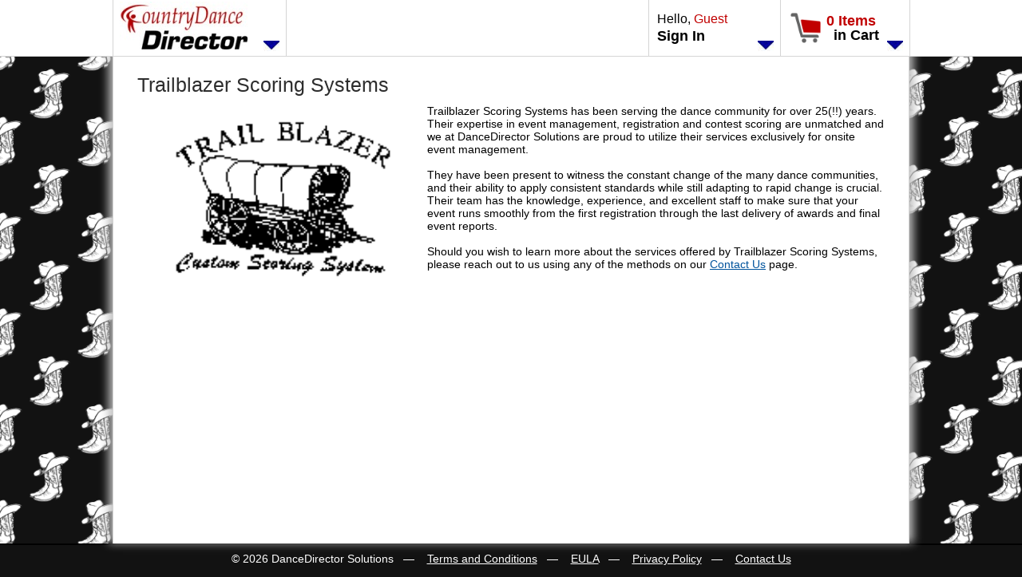

--- FILE ---
content_type: text/html; charset=utf-8
request_url: https://www.countrydancedirector.com/Trailblazer.aspx
body_size: 5527
content:


<!DOCTYPE html>
<html>
<head id="ctl00_Head1">
    <link href="/Assets/site.css?sv=1012" rel="stylesheet" type="text/css" />
    
    <script type="text/javascript" src="/Assets/Scripts/jquery-2.2.4.min.js?sv=1012"></script>
    <script type="text/javascript" src="/Assets/Scripts/common.js?sv=1012"></script>
    
    <link href="/node_modules/lightbox2/dist/css/lightbox.css?sv=1012" rel="stylesheet" type="text/css" />
    <script type="text/javascript" src="/node_modules/lightbox2/dist/js/lightbox.js?sv=1012"></script>
    <link rel="shortcut icon" href="/favicon.ico" type="image/x-icon" /><link rel="icon" href="/favicon.ico" type="image/x-icon" />
  <link href="/Assets/fixedwidth.css?sv=1012" rel="stylesheet" type="text/css" />
<title>
	CountryDanceDirector - Trailblazer Scoring Systems
</title></head>
<body>
    <form method="post" action="./Trailblazer.aspx" id="aspnetForm" autocomplete="off">
<div class="aspNetHidden">
<input type="hidden" name="__EVENTTARGET" id="__EVENTTARGET" value="" />
<input type="hidden" name="__EVENTARGUMENT" id="__EVENTARGUMENT" value="" />
<input type="hidden" name="__VIEWSTATE" id="__VIEWSTATE" value="LoHPso3g90a6DJKzllNFPZXNVCueNmT76SlFB71cvhS7nOkw90uDxBikfnC9dDT98uBmX4JMQeP0ymgywNoba5NCx5rjNOFb1EOF3plCMaBQ3LWwEoxW9qWmSVOiZXDePGaH4Q8PZDnOkxj6WJa7oDTM0yUZLpl8ab/1Hg6nq36bu2VyomEqEffmj7IonN/bENev0RPyw5MJrkQN2GSRlDzFRhwEr/Hvd7giLfULwbSXfHO5dUpTLPhKZgh0/YuQQlqer9aZ+zz8L4+CKyc5FmLznFhJoYrjT+Uj5Mi2feHTvyvyBxYM0qdPnwJvyIqqHPs/5NYaYXod6c12dWUOJfPXPqhq0Vulr34MfvMm+ubO9qOfe5m0JVDWni34jkH0JFh8KnGnugH+GYvEAFrcI21OFdvhpL6hCltpUGmZdzBJN5Zdspkq55VeUKO8hjTJ3RL4f307vnjBpPUvk4hWm7zIQGgrbukvELICSzieAgHsn2aZSMlHLVAhYf30BPf/05c7v8O1XTx3x8D0EqtLlrfZo1z04iTHbx84yNYYek82U9AoyrlIaq7xSLoY07juGecXO+PfwVrHuGQsBLE2in72M8gaoHx7awu+C9HA1rRTUoPbvXHWNjlXh9hQ+VzCylgwoJzPSDyybRU9Wuv0hEqqUJEx5G8GtKpHz734qTKo5myXES0tWwKkkppIKzf/zqg6jjbshewTHagT0zYOVjUSrWD9ISMjZoKUvCQnXDsikF3VgJaE9FpNv04HVfhgOXVzjvMV7VU5fB050XRnLZK5VrrK4IWkAvH7GXhGXHsRtCm2D2jooxYT0Z68IQzRBciWGKvjJAuRPfo0LMcx/XiMCa6kd4bImethZ0hUTZSncLih+wjVSESucW+6G4IrjCaonsaMNoJOO7gyiYJ5YLsaGelX2otsYtjfaoKe2H4fOYI0moDj1dpVSrcmPa3UozNyNXHNUQfAcbO+S29DU6Q/xeeq9NH7qWQJzvpB3wyRNbcvMkq2vrvJ/SphLN69AssKt6aFyoiiylfejpwrYg==" />
</div>

<script type="text/javascript">
//<![CDATA[
var theForm = document.forms['aspnetForm'];
if (!theForm) {
    theForm = document.aspnetForm;
}
function __doPostBack(eventTarget, eventArgument) {
    if (!theForm.onsubmit || (theForm.onsubmit() != false)) {
        theForm.__EVENTTARGET.value = eventTarget;
        theForm.__EVENTARGUMENT.value = eventArgument;
        theForm.submit();
    }
}
//]]>
</script>


<script src="/WebResource.axd?d=pynGkmcFUV13He1Qd6_TZC1yK1DxbYNgFo76NCqah0d5RyLeju8dMmhAe23tAKs3REO26CqosVwmlX6FNM4tYw2&amp;t=638285827360000000" type="text/javascript"></script>


<script src="/ScriptResource.axd?d=NJmAwtEo3Ipnlaxl6CMhvuDvTKbOKpa2BKuRwgwl729m2SCkwaRoGX7MRi6ing-MJDy2ScjgVrZ4RVi7p0_57z-KYV3i-zUch4RczJWZPS0sb7yyD8VWSQsdigTdXzVoQ5aopGfHjmLO09eqlfC3MaU7OYJaeQN32E8boE0YWvg1&amp;t=13798092" type="text/javascript"></script>
<script src="/ScriptResource.axd?d=dwY9oWetJoJoVpgL6Zq8OKKYWajLp0VgaUDAipZXmXPVtxG9wl54MNA5iLVJXDenH3Jnd4MO3QVaffX-3burxyNLqCv6SkxdlF1IYyvbh23Sz9a1NVEnkP7Bc8TGFIoIAQWljvZWww05LGwPvADXszCGUSv7APGac7th3PnNThk1&amp;t=13798092" type="text/javascript"></script>
<script src="Assets/Scripts/safariajaxpatch.js" type="text/javascript"></script>
<div class="aspNetHidden">

	<input type="hidden" name="__VIEWSTATEGENERATOR" id="__VIEWSTATEGENERATOR" value="5A9F72DE" />
	<input type="hidden" name="__SCROLLPOSITIONX" id="__SCROLLPOSITIONX" value="0" />
	<input type="hidden" name="__SCROLLPOSITIONY" id="__SCROLLPOSITIONY" value="0" />
	<input type="hidden" name="__EVENTVALIDATION" id="__EVENTVALIDATION" value="V8CCcpKLZRlAKImplMt4BPecVvyyDNY//bIyREPxz8DVe0ts5L8KGi1ZMzLxyqigs5Jhdh/tN02pqPb2274LbM44jsRJc9bscA2BsItANcoVnE6/du9qWJdf2F4wMXod" />
</div>
        <script type="text/javascript">
//<![CDATA[
Sys.WebForms.PageRequestManager._initialize('ctl00$ScriptManager1', 'aspnetForm', ['tctl00$UpdatePanel1',''], [], [], 90, 'ctl00');
//]]>
</script>

        <div id="ctl00_UpdatePanel1">
	
                <div id="topBar">
                    <div id="buttonBar">
                        <div id="mnuBtnMain" class="mnuBtn">
                            <div id="ctl00_pnlLogo" class="topLogoCDD">

	</div>
                            <img src='/Assets/Images/downblue.jpg' class="mnuIcon" />
                            
  <div id="ctl00_HomeSubmenuContent_ucHomeTopSubmenu_pnlHomeSubmenus" class="submnuMain submnuShadow">
		
    <div class="submnuLeft">
        <div class="submnuSpacer">About CountryDanceDirector</div>
        <div class="submnuItem"><a href="/Default.aspx">HOME</a></div>
        <div class="submnuItem"><a href="/AboutUs.aspx">ABOUT US</a></div>
        <div class="submnuItem"><a href="/Features.aspx">FEATURES YOU'LL LOVE</a></div>
        <div class="submnuItem" style="display: none;"><a href="/ComingSoon.aspx">FAQs &amp; HOW-TOs</a></div>
        <div class="submnuItem" style="display: none;"><a href="/Support.aspx">HELP &amp; SUPPORT</a></div>
        <div class="submnuItem"><a href="/ContactUs.aspx">CONTACT US</a></div>
        <div class="submnuSpacer">Our Partners</a></div>
        <div class="submnuItem"><a href="/Trailblazer.aspx">Trailblazer Scoring Systems</a></div>
        <div class="submnuItem"><a href="http://www.swingdirector.com">SwingDirector.com</a></div>
        
    </div>
    <div class="submnuRight">
        <div class="submnuHeader">Dance Events</div>
        <div class="submnuItem">
            <a id="ctl00_HomeSubmenuContent_ucHomeTopSubmenu_lnkUpcomingEvents" href="javascript:__doPostBack(&#39;ctl00$HomeSubmenuContent$ucHomeTopSubmenu$lnkUpcomingEvents&#39;,&#39;&#39;)">UPCOMING EVENTS</a></div>
        <div class="submnuItem" style="display: none;"><a href="/ComingSoon.aspx">EVENT CALENDAR</a></div>
    </div>

	</div>



                        </div>
                        <div id="mnuBtnAccount" class="mnuBtn">
                            
<div id="hello">
    Hello, <span id="helloName">
        Guest
</div>
<div id="yourAccount">
    Sign In
</div>
<img src='/Assets/Images/downblue.jpg' class="mnuIcon" alt="" />

<div id="ctl00_ucAccountTopMenu_pnlSignedOut" class="submnuAccount submnuShadow">
		
    <a href="SignIn.aspx" class="actionBtn green signInBtn block">Sign In or Register</a>

	</div>

                        </div>
                        <div id="mnuBtnCart" class="mnuBtn">
                            
  
<img src='/Assets/Images/cart.png' class="cartIcon" />
<div id="cartCount">0 Items</div>
<div id="inCart">in Cart</div>
<img src='/Assets/Images/downblue.jpg' class="mnuIcon" />
<div class="submnuCart submnuShadow">
  <div class="emptyCart">Your cart is currently empty.&nbsp;&nbsp;So what are you waiting for?&nbsp;&nbsp;<a href="OpenEvents.aspx">Click here</a> to view all upcoming events.</div>
</div>


                        </div>
                    </div>
                </div>
            
</div>
        <div id="contentContainer">
            
            <div id="content">
                
	<h3><span>Trailblazer Scoring Systems</span></h3>
  <img src="Assets/Images/Logos/trailblazerlogo.png" title="Trailblazer Scoring Systems" style="padding:24px;float:left;width:315px;" />
  <p>Trailblazer Scoring Systems has been serving the dance community for over 25(!!) years.  Their expertise in event management, registration and contest scoring are unmatched and we at DanceDirector Solutions are proud to utilize their services exclusively for onsite event management.</p>
  <p>They have been present to witness the constant change of the many dance communities, and their ability to apply consistent standards while still adapting to rapid change is crucial.  Their team has the knowledge, experience, and excellent staff to make sure that your event runs smoothly from the first registration through the last delivery of awards and final event reports.</p>
  <p>Should you wish to learn more about the services offered by Trailblazer Scoring Systems, please reach out to us using any of the methods on our <a href="ContactUs.aspx">Contact Us</a> page.</p>

            </div>
        </div>
        <div id="footer">
            <div id="footerContent">
                &copy; 2026 DanceDirector Solutions&nbsp;&nbsp;&nbsp;&mdash;&nbsp;&nbsp;&nbsp;
        <a href="/TermsAndConditions.aspx">Terms and Conditions</a>&nbsp;&nbsp;&nbsp;&mdash;&nbsp;&nbsp;&nbsp;
        <a href="/EULA.aspx">EULA</a>&nbsp;&nbsp;&nbsp;&mdash;&nbsp;&nbsp;&nbsp;
        <a href="/PrivacyPolicy.aspx">Privacy Policy</a>&nbsp;&nbsp;&nbsp;&mdash;&nbsp;&nbsp;&nbsp;
        <a href="/ContactUs.aspx">Contact Us</a>
            </div>
        </div>
    

<script type="text/javascript">
//<![CDATA[

theForm.oldSubmit = theForm.submit;
theForm.submit = WebForm_SaveScrollPositionSubmit;

theForm.oldOnSubmit = theForm.onsubmit;
theForm.onsubmit = WebForm_SaveScrollPositionOnSubmit;
//]]>
</script>
</form>
    
</body>

  <script type="text/javascript">
    $('html').css('background-image', 'url(assets/Images/uploads/backgrounds/cdd_seamlessbg.png)');$('body').css('background-image', '');
  </script>

<script type="text/javascript">
    var isMsgBoxHidePending = false;

    onResize = function () {
        updateWindowHeight();
    }

    goHome = function () {
        window.location = '/Default.aspx';
    }

    showSubMnuMain = function () {
        $(".submnuAccount, .submnuCart").hide();
        $(".submnuMain").show();
    }
    showSubMnuAccount = function () {
        $(".submnuMain, .submnuCart").hide();
        $(".submnuAccount").show();
    }
    showSubMnuCart = function () {
        $(".submnuMain, .submnuAccount").hide();
        $(".submnuCart").show();
    }

    var checkForMsgBoxToHide = function () {
        if (isMsgBoxHidePending) return;

        if ($(".msgBox").not(".noFade").not(":hidden").length > 0) {
            isMsgBoxHidePending = true;
            setTimeout(hideMsgBox, 5000);
        }
    }

    var hideMsgBox = function () {
        $(".msgBox").not(".noFade").fadeOut();
        isMsgBoxHidePending = false;
    }

    $(document).ready(function () {
        updateWindowHeight();

        $("#mnuBtnMain").click(showSubMnuMain).mouseenter(showSubMnuMain);
        $("#mnuBtnAccount").click(showSubMnuAccount).mouseenter(showSubMnuAccount);
        $("#mnuBtnCart").click(showSubMnuCart).mouseenter(showSubMnuCart);

        setInterval(checkForMsgBoxToHide, 1000);
    });
    $(window).bind('resize', onResize);
    //$("[id$=pnlLogo]").click(goHome);

    function pageLoad(sender, args) {
        Sys.WebForms.PageRequestManager.getInstance().add_beginRequest(beginRequest);
        Sys.WebForms.PageRequestManager.getInstance().add_endRequest(endRequest);
    }

    function beginRequest(sender, args) {
        // begin request code - i.e. make a "processing" div visible
    }

    function endRequest(sender, args) {
        // we are back
        updateWindowHeight();
        adjustTopMenus();
    }

    function updateWindowHeight() {
        console.log("FixedWidth.master - updateWindowHeight()");
        $("#contentContainer").css("min-height", ($(window).height() - $("#footer").height() - $("#topBar").height()).toString() + "px");
    }

    function adjustTopMenus() {
        if ($("#mnuBtnCart .cartIcon").length == 0) {
            $("#mnuBtnCart").remove();
            $("#mnuBtnAccount").css("right", "0");
        }
    }
</script>
</html>


--- FILE ---
content_type: text/css
request_url: https://www.countrydancedirector.com/Assets/site.css?sv=1012
body_size: 14183
content:
* {
    border-collapse: collapse;
    margin: 0;
    padding: 0;
}

html {
    background-color: #121212;
    /*background-image: url(Images/cdd_seamlessbg.png);*/
    background-repeat: repeat;
    background-size: 120px;
    background-attachment: fixed;
}

body {
    padding: 0;
    margin: 0;
    background-position: center 0;
    font-family: 'Trebuchet MS',Tahoma,Helvetica,Arial,serif;
    cursor: default;
    /*background-color: #fff;*/
}

p {
    padding: 8px 0;
}

input[type=text], select {
    font-weight: normal;
    padding: 3px !important;
}

input[type="radio"], input[type="checkbox"] {
    margin: 0;
    padding: 0;
}

input[type=text], input[type=password], input[type=submit], input[type=button], textarea, select {
    font-family: verdana, helvetica, sans-serif;
    font-style: normal;
    font-size: 12px;
    padding: 2px;
}

table td, table th {
    padding: 5px;
}

#topLogo {
    width: 200px;
    height: 70px;
}

.topLogoCDD {
    background: transparent url(Images/logos/cdlogo_160x60.jpg) no-repeat 8px 2px;
    height: 70px;
}

.topLogoSD {
    background: transparent url(Images/logos/sdlogo_160x63.jpg) no-repeat 8px 2px;
    height: 70px;
}

#topBar {
    width: 100%;
    min-width: 1000px;
    height: 70px;
    background-color: #fff;
    border-bottom: 1px solid #d5d5d5;
    position: fixed;
    z-index: 100;
}

#buttonBar {
    min-width: 1000px;
    height: 70px;
    margin: 0 auto;
    position: relative;
}

.mnuBtn {
    font-size: 24px;
    font-weight: bold;
    line-height: 70px;
    background-color: transparent;
    color: black;
}

#mnuBtnMain {
    position: absolute;
    width: 216px;
    height: 70px;
    text-align: center;
    border-left: 1px solid #d5d5d5;
    border-right: 1px solid #d5d5d5;
    top: 0;
    left: 1px;
    z-index: 1;
}

    #mnuBtnMain:hover {
        border-left: 1px solid #5E5452;
        border-right: 1px solid #5E5452;
        z-index: 1000;
    }

        #mnuBtnMain:hover > .submnuMain {
            display: block;
            z-index: 1000;
        }

#mnuBtnAccount {
    position: absolute;
    width: 164px;
    height: 70px;
    text-align: left;
    border-left: 1px solid #d5d5d5;
    border-right: 1px solid #d5d5d5;
    top: 0;
    right: 162px;
    z-index: 1;
}

    #mnuBtnAccount:hover {
        border-left: 1px solid #5E5452;
        border-right: 1px solid #5E5452;
        z-index: 10;
    }

        #mnuBtnAccount:hover > .submnuAccount {
            display: block;
            z-index: 1000;
        }

#mnuBtnCart {
    position: absolute;
    width: 161px;
    height: 70px;
    text-align: left;
    border-left: 1px solid #d5d5d5;
    border-right: 1px solid #d5d5d5;
    top: 0;
    right: 0;
    font-size: 18px;
    line-height: 18px;
    font-weight: bold;
    z-index: 1;
}

    #mnuBtnCart:hover {
        border-left: 1px solid #5E5452;
        border-right: 1px solid #5E5452;
        z-index: 10;
    }

        #mnuBtnCart:hover > .submnuCart {
            display: block;
            z-index: 1000;
        }

.submnuMain {
    display: none;
    position: absolute;
    margin-left: -1px;
    border-width: 5px 1px 1px 1px;
    border-color: #5E5452;
    border-style: solid;
    background-color: #E7E7E2;
}

.submnuAccount {
    display: none;
    position: absolute;
    top: 70px;
    left: -72px;
    width: 227px;
    border-width: 5px 1px 1px 1px;
    border-color: #5E5452;
    border-style: solid;
    background-color: #E7E7E2;
    padding: 4px;
}

.submnuCart {
    display: none;
    position: absolute;
    top: 70px;
    margin-left: -166px;
    width: 326px;
    border-width: 5px 1px 1px 1px;
    border-color: #5E5452;
    border-style: solid;
    background-color: #E7E7E2;
}

.submnuLeft {
    float: left;
    padding: 0 0 8px 8px;
    background-color: #5E5452;
    color: #fff;
}

.submnuHeader {
    font-size: 14px;
    line-height: 19px;
    font-weight: normal;
    color: #EF6118;
    text-decoration: underline;
    text-align: center;
}

.submnuRight {
    float: left;
    padding-left: 12px;
    width: 200px;
    color: #000;
}

.submnuItem {
    font-size: 16px;
    line-height: 16px;
    text-align: left;
    font-weight: normal;
    padding: 3px 0 0 3px;
}
    .submnuItem:hover {
        background-color: #708090;
    }
    .submnuItem:hover a {
        color: white !important;
    }
    .submnuItem::before {
        content: "+ ";
    }

.submnuSpacer {
    font-size: 16px;
    line-height: 16px;
    text-align: left;
    font-weight: normal;
    padding: 3px 0 0 0;
    background-color: #7b0000;
    margin-top: 10px;
    border-bottom: 1px solid #CCC;
}

.submnuLeft .submnuItem a {
    color: #fff;
    text-decoration: none;
}

    .submnuLeft .submnuItem a:hover {
        text-decoration: underline;
    }

.submnuRight .submnuItem a {
    color: #000;
    text-decoration: none;
}

    .submnuRight .submnuItem a:hover {
        text-decoration: underline;
    }

.submnuAccount .submnuItem, .submnuCart .submnuItem {
    padding: 4px;
}

    .submnuAccount .submnuItem a, .submnuCart .submnuItem a {
        color: #000;
        text-decoration: none;
    }

        .submnuAccount .submnuItem a:hover {
            text-decoration: underline;
        }

.submnuCart .cartEventHdr {
    text-align: center;
    font-size: 18px;
    font-weight: bold;
    color: #C10000;
    padding: 6px 0;
}

.submnuCartItem {
    background: transparent url(Images/bluearrowright.png) no-repeat 2px 3px;
    font-size: 16px;
    line-height: 16px;
    text-align: left;
    font-weight: normal;
    padding: 6px 5px 4px 26px;
}

    .submnuCartItem .cartLink {
        color: #000;
    }

    .submnuCartItem .quantity {
        font-size: 12px;
        color: #333;
    }

#contentContainer {
    display: block;
    padding-top: 71px;
}

#footer {
    width: 100%;
    min-width: 1000px;
    height: 40px;
    background-color: #121212;
    border-top: 2px solid #000;
}

#footerContent {
    width: 1100px;
    min-width: 1100px;
    margin: 0 auto;
    font-size: 14px;
    line-height: 34px;
    text-decoration: none;
    color: #fff;
    text-align: center;
}

    #footerContent a {
        color: #fff;
    }

        #footerContent a:hover {
            text-decoration: underline;
            color: #C10000;
        }

#contentContainer {
    background-color: white;
    min-height: 600px;
    position: relative;
}

#content {
    padding: 15px 30px 20px 30px;
    font-size: 14px;
    position: relative;
}

#hello {
    font-size: 16px;
    line-height: 16px;
    font-weight: normal;
    padding: 16px 0 0 10px;
}

#helloName {
    color: #C10000;
}

#yourAccount {
    font-size: 18px;
    line-height: 18px;
    font-weight: bold;
    padding: 4px 0 0 10px;
}

.mnuIcon {
    width: 20px;
    position: absolute;
    bottom: 6px;
    right: 8px;
}

.cartIcon {
    width: 38px;
    position: absolute;
    top: 16px;
    left: 12px;
}

#cartCount {
    position: absolute;
    top: 17px;
    left: 57px;
    color: #C10000;
}

#inCart {
    position: absolute;
    top: 35px;
    left: 66px;
}

.bold {
    font-weight: bold !important;
}

.maroon {
    color: #C10000 !important;
}

h3 {
    color: #939393;
    font-size: 1.2em;
    line-height: 1em;
    margin: 0 0 0 15px;
    padding: 8px 0 4px;
}

    h3 span {
        display: block;
        font-size: 1.5em;
        color: #2d2d2d;
        line-height: 1em;
        font-weight: normal;
        margin-left: -15px;
    }

        h3 span.eventHeader {
            color: #3712ab;
            font-style: italic;
        }

        h3 span.roundHeader {
            color: #C21504;
            font-style: italic;
            font-size: 18px;
            display: inline;
        }

    h3 a.roundLink {
        font-size: 11px;
    }

    h3 span.eventHeaderLarge {
        color: #3712ab;
        font-style: italic;
        font-size: 32px;
    }

.redSubHeader {
    color: #C21504;
    font-style: italic;
    font-size: 22px;
}

.subHeader {
    color: #000;
    font-style: italic;
    font-size: 20px;
}

.required, .duplicate, .important, .signInMessage {
    color: Red;
}

.scratched {
    text-decoration: line-through;
}

.required {
    font-size: 10px;
}

.adminIndent {
    padding-left: 25px;
}

.adminUnindent {
    margin-left: -25px;
}

.detailTable th {
    border: 1px solid black;
    background-color: #DEDEDE;
}

.detailTable td {
    border: 1px solid black;
    text-align: left;
}

.detailTable ul li, .detailTable ol li {
    list-style-position: inside;
    margin: 2px 0;
}

.formLabel {
    color: #3712AB;
    font-size: 12px;
    font-style: italic;
    width: 130px;
    font-weight: bold;
    background-color: #DEDEDE;
}

    .formLabel + td {
        max-width: 930px;
    }

.inputFld {
    background-color: #fff;
    border: 1px solid #444;
    color: #454743;
    padding: 0 2px;
}

    .inputFld:hover, .inputFld:focus {
        border: 1px solid #000;
        background-color: #ceced0;
    }

.invalidFld {
    background-color: #FFAEB9;
    border: 1px solid #BF0000;
    color: #BF0000;
}

.validFld {
    background-color: #afa;
    border: 1px solid #0A5E01;
    color: #0A5E01;
}

td.noBorder {
    border: none !important;
}

td.noBorderT {
    border-top: none !important;
}

td.noBorderR {
    border-right: none !important;
}

td.noBorderB {
    border-bottom: none !important;
}

td.noBorderL {
    border-left: none !important;
}

th.noBorder {
    border: none !important;
    background: none !important;
}

th.noBorderT {
    border-top: none !important;
    background: none !important;
}

th.noBorderR {
    border-right: none !important;
    background: none !important;
}

th.noBorderB {
    border-bottom: none !important;
    background: none !important;
}

th.noBorderL {
    border-left: none !important;
    background: none !important;
}

.hidden {
    display: none;
}

.noPadding {
    padding: 0;
}

.invalidMsg {
    font-style: italic;
    color: #f00;
    font-size: 11px;
    display: block;
    min-width: 125px;
}

.bannerImage {
    padding: 0;
    margin-bottom: 10px;
}

    .bannerImage img {
        border: none;
        height: 120px;
        width: 996px;
    }

.bannerPreview {
    max-width: 600px;
    max-height: 80px;
    padding: 5px 0;
}

.backgroundPreview {
    max-width: 600px;
    max-height: 300px;
    padding: 5px 0;
}

.eventBannerText {
    padding: 0 !important;
    margin: 0 !important;
    min-width: 825px;
    background-color: #d5d5d5;
}

    .eventBannerText h3 {
        padding: 10px 0 10px 10px;
    }

    .eventBannerText a {
        text-decoration: none;
    }

label + input[type="checkbox"], label + input[type="radio"] {
    margin-left: 8px;
}

.submnuShadow {
    -moz-box-shadow: 2px 2px 7px 2px #aaa;
    -webkit-box-shadow: 2px 2px 7px 2px #aaa;
    box-shadow: 2px 2px 7px 2px #aaa;
}

.actionBtn {
    color: #fff !important;
    display: inline-block;
    background-color: #000;
    padding: 7px 9px !important;
    color: #fff;
    text-decoration: none;
    font-style: normal;
    border: none;
}

    .actionBtn.red {
        background: #BC1815;
    }

    .actionBtn.blue {
        background: #006ED4;
    }

    .actionBtn.green {
        background: #67b600;
    }

    .actionBtn.orange {
        background: #da8a00;
    }

    .actionBtn.yellow {
        background: #b3a400;
    }

    .actionBtn.turquoise {
        background: #00b1af;
    }

    .actionBtn[disabled] {
        background: #cdcdcd !important;
        color: #373737 !important;
    }

        .actionBtn[disabled]:hover {
            background: #cdcdcd !important;
            color: #373737 !important;
            cursor: default;
        }

        .actionBtn[disabled]:active {
            top: 0;
            -webkit-box-shadow: none;
            -moz-box-shadow: none;
            box-shadow: none;
        }

    .actionBtn:hover {
        cursor: pointer;
        text-decoration: none;
    }

    .actionBtn:active {
        position: relative;
        top: 1px;
        -webkit-box-shadow: inset 0px -1px 1px, inset 0 0px 1px;
        -moz-box-shadow: inset 0px -1px 1px, inset 0 0px 1px;
        box-shadow: inset 0px -1px 1px, inset 0 0px 1px;
    }

.submnuItem a.actionBtn:hover {
    text-decoration: none;
}

.workingModal {
    margin: 0 auto;
    padding: 10px;
    font-size: 18px;
    font-weight: bold;
    border-radius: 10px;
    background-color: white;
    width: 157px;
    position: relative;
    padding-right: 18px;
    text-align: right;
}

    .workingModal img {
        position: absolute;
        top: 7px;
        left: 15px;
    }

.signInBtn {
    margin: 7px;
    font-size: 16px;
    text-align: center;
    line-height: 18px;
}

#invalidLoginMessage {
    color: red;
}

/* Message Boxes - BEGIN *********************************************************************/
.msgBox, .msgBoxPersist /*.info, .success, .warning, .error, .validation*/ {
    font-family: Arial, Helvetica, sans-serif;
    font-size: 13px;
    border: 1px solid;
    padding: 15px 10px 15px 50px;
    background-repeat: no-repeat;
    background-position: 10px center;
    z-index: 150;
}

.msgBox {
    min-width: 400px;
    max-width: 400px;
}

.msgBoxPersist {
    min-width: 0px;
    max-width: 100%;
}

.info {
    background-color: #BDE5F8;
    background-image: url(Images/icons/msgBoxInfo.png);
}

    .info, .info a {
        color: #00529B;
    }

.success {
    background-color: #DFF2BF;
    background-image: url(Images/icons/msgBoxSuccess.png);
}

    .success, .success a {
        color: #4F8A10;
    }

.warning {
    background-color: #FEEFB3;
    background-image: url(Images/icons/msgBoxWarning.png);
}

    .warning, .warning a {
        color: #9F6000;
    }

.error {
    background-color: #FFBABA;
    background-image: url(Images/icons/msgBoxError.png);
}

    .error, .error a {
        color: #D8000C;
    }

.validation {
    background-color: #FFCCBA;
    background-image: url(Images/icons/msgBoxWarning.png);
}

    .validation, .validation a {
        color: #D63301;
    }

        .validation ul {
            list-style-position: outside;
            padding-left: 13px;
        }

a.helpMsgBox {
    font-family: Arial, Helvetica, sans-serif;
    font-size: 13px;
    border: 1px solid;
    padding: 3px;
    position: absolute;
    top: 48px;
    right: 0;
    background-color: #BDE5F8;
    color: #00529B;
    text-decoration: none; /*display:none;*/
}
/* Message Boxes - END *********************************************************************/

/* Apprise jQuery alerts - BEGIN *********************************************************************/
.appriseOverlay {
    position: fixed;
    top: 0;
    left: 0;
    background: rgba(0, 0, 0, 0.3);
    display: none;
}

.appriseOuter {
    background: #eee;
    border: 1px solid #fff;
    box-shadow: 0px 3px 7px #333;
    -moz-box-shadow: 0px 3px 7px #333;
    -webkit-box-shadow: 0px 3px 7px #333;
    -moz-border-radius: 4px;
    -webkit-border-radius: 4px;
    border-radius: 4px;
    -khtml-border-radius: 4px;
    position: absolute;
    z-index: 99999999;
    min-width: 200px;
    min-height: 50px;
    max-width: 75%;
    position: fixed;
    display: none;
}

.appriseInner {
    padding: 20px;
    color: #333;
    text-shadow: 0px 1px 0px #fff;
}

    .appriseInner button {
        border: 1px solid #bbb;
        -moz-border-radius: 3px;
        -webkit-border-radius: 3px;
        border-radius: 3px;
        -khtml-border-radius: 3px;
        background: -moz-linear-gradient(100% 100% 90deg, #eee, #d5d5d5);
        background: -webkit-gradient(linear, 0% 0%, 0% 100%, from(#eee), to(#d5d5d5));
        background: -webkit-linear-gradient(#eee, #d5d5d5);
        background: -o-linear-gradient(#eee, #d5d5d5);
        color: #232d3d;
        font-size: 12px;
        font-weight: bold;
        padding: 4px 10px;
        margin: 0 3px;
        text-shadow: 0px 1px 0px #fff;
        cursor: pointer;
        box-shadow: 0px 1px 2px #ccc;
        -moz-box-shadow: 0px 1px 2px #ccc;
        -webkit-box-shadow: 0px 1px 2px #ccc;
    }

        .appriseInner button:hover {
            color: #d85054;
        }

.aButtons, .aInput {
    margin: 20px 10px 0px 10px;
    text-align: center;
}

.aTextbox {
    border: 1px solid #aaa;
    -moz-border-radius: 4px;
    -webkit-border-radius: 4px;
    border-radius: 4px;
    -khtml-border-radius: 4px;
    box-shadow: 0px 1px 0px #fff;
    -moz-box-shadow: 0px 1px 0px #fff;
    -webkit-box-shadow: 0px 1px 0px #fff;
    width: 180px;
    font-size: 12px;
    font-weight: bold;
    padding: 5px 10px;
}
/* Apprise jQuery alerts - END *********************************************************************/



.regEventListDateBox {
    width: 100px;
    font-weight: bold;
    font-size: 16px;
    color: #fff;
    background-color: #003480;
}

.regEventListBannerBox {
    padding: 0 !important;
    margin: 0;
    min-width: 730px;
}

.regEventListCurrentHeader {
    width: 100px;
    font-weight: bold;
    color: #fff;
    background-color: #C01302;
}

.regSummaryLeft {
    padding: 6px 8px !important;
    min-width: 410px;
}

.regSummaryRight {
    padding: 6px 8px !important;
    min-width: 325px;
}
/* ============================= Payment Summary popup ====================== */
.paymentSummary {
    cursor: default;
}

    .paymentSummary .header {
        font-size: 18px;
        line-height: 24px;
        text-align: left;
        font-style: italic;
    }

    .paymentSummary .admintable th {
        font-weight: bold;
    }

    .paymentSummary .admintable td.itemHeader {
        text-align: left;
        width: 300px;
    }

    .paymentSummary .admintable td.itemValue {
        text-align: right;
        width: 70px;
    }

/*.admintable {padding:2px 4px;}*/
.admintable td {
    padding: 2px 4px;
    border: 1px solid gray;
}

.admintable th {
    padding: 4px;
    background-color: #DEDEDE;
    border: 1px solid gray;
}

.admintable td.shaded {
    background-color: silver;
}

ul {
    list-style: none;
}

#content ul {
    list-style-type: none;
    list-style-position: inside;
    padding: 0;
    margin-top: 4px;
}

    #content ul li {
        margin: 0 0 4px 0;
    }

.regSummary ul {
    list-style-type: disc;
    list-style-position: inside;
    padding: 0;
    margin-top: 4px;
}

    .regSummary ul li {
        margin: 0 0 4px 0;
    }

        .regSummary ul li ul {
            list-style-type: circle;
            list-style-position: inside;
        }

            .regSummary ul li ul li {
                list-style-type: circle;
                padding-left: 16px;
                font-size: 12px;
            }

.subHdr {
    font-size: 16px;
    font-weight: bold;
}

.subHdrReg {
    text-decoration: underline;
    font-style: italic;
}

#content a {
    color: #00539c;
}

    #content a:hover {
        text-decoration: none;
    }

.miniSearchResults {
    max-height: 156px;
    max-width: 460px;
    overflow: auto;
    padding-bottom: 3px;
}
/********************** Top Toggle Button - BEGIN **********************/
.toggleBar {
    font-size: 16px;
    font-weight: bold;
    text-align: center;
    padding: 8px 0;
}

.toggleBtn.red {
    background: #BC1815;
}

.toggleBtn.blue {
    background: #22C3EB;
}

.toggleBtn.green {
    background: #67b600;
}

.toggleBtn.orange {
    background: #da8a00;
}

.toggleBtn.yellow {
    background: #b3a400;
}

.toggleBtn.turquoise {
    background: #00b1af;
}

.toggleBtn {
    font-size: 16px;
    font-weight: bold;
    font-family: arial;
    color: #444;
    background-color: #dedede;
    border-radius: 15px;
    height: 40px;
    padding: 6px 11px;
    background-image: -webkit-gradient( linear, left bottom, left top, color-stop(0.1, rgba(0,0,0,0.3)), color-stop(1, rgba(255,255,255,0.2)) );
    background-image: -moz-linear-gradient( center bottom, rgba(0,0,0,0.3) 1%, rgba(255,255,255,0.2) 100% );
    background-image: gradient( center bottom, rgba(0,0,0,0.3) 1%, rgba(255,255,255,0.2) 100% );
}

    .toggleBtn:hover {
        cursor: pointer;
    }

    .toggleBtn.selected {
        color: #fff;
        background-color: #00b1af;
    }

    .toggleBtn.red {
        background: #BC1815;
    }

    .toggleBtn.blue {
        background: #22C3EB;
    }

    .toggleBtn.green {
        background: #67b600;
    }

    .toggleBtn.orange {
        background: #da8a00;
    }

    .toggleBtn.yellow {
        background: #b3a400;
    }

    .toggleBtn.turquoise {
        background: #00b1af;
    }
/********************** Top Toggle Button - END *********************/

.cartTopBorder {
    border: 2px solid #5E5452;
    margin: 0;
}

.emptyCart {
    font-size: 14px;
    font-weight: normal;
    padding: 8px 12px;
}

.checkoutSectionHeader {
    border-bottom: 2px solid orange;
    font-size: 16px;
    font-weight: bold;
    color: #7b0000;
    padding: 0px 0 3px 0;
}

ul.contestCategories li {
    list-style-type: circle;
    padding-left: 16px;
    font-size: 12px;
}

hr.gradientBar {
    border: 0;
    height: 2px;
    background-image: -webkit-linear-gradient(left, rgba(0,0,0,0), rgba(0,0,0,0.75), rgba(0,0,0,0));
    background-image: -moz-linear-gradient(left, rgba(0,0,0,0), rgba(0,0,0,0.75), rgba(0,0,0,0));
    background-image: -ms-linear-gradient(left, rgba(0,0,0,0), rgba(0,0,0,0.75), rgba(0,0,0,0));
    background-image: -o-linear-gradient(left, rgba(0,0,0,0), rgba(0,0,0,0.75), rgba(0,0,0,0));
}

/* Registration Waiver Form */
.acceptWaiverCheckbox {
    float: left;
    padding-right: 6px;
}

.waiverHtml {
    display: none;
    padding: 10px 15px;
    cursor: default;
    overflow: scroll;
    height: 480px;
    text-align: left;
}

/* ============================= Event Management pages ====================== */
.buttonRowNew {
    border: 1px solid slateblue;
    margin: 0 0 8px 0;
    border-radius: 7px;
    background-color: #eee;
}

    .buttonRowNew.open.complete {
        background: transparent url(Images/downarrow_green.png) no-repeat scroll 8px center;
    }
    .buttonRowNew.closed.complete {
        background: transparent url(Images/rightarrow_green.png) no-repeat scroll 8px center;
    }
    .buttonRowNew.open.incomplete {
        background: transparent url(Images/downarrow_red.png) no-repeat scroll 8px center;
    }
    .buttonRowNew.closed.incomplete{
        background: transparent url(Images/rightarrow_red.png) no-repeat scroll 8px center;
    }

    .buttonRowNew:hover, .buttonRowNew.short:hover {
        background-color: lightsteelblue;
    }

    .buttonRowNew a {
        padding: 7px 10px;
        text-decoration: none;
        font-size: 1.4em;
        display: inline-block;
        width: 100%;
    }

    .buttonRowNew.short a {
        padding-left: 48px;
        font-size: 1.1em;
    }

    .buttonRowNew input[type=checkbox] {
        position: relative;
        top: 1px;
    }


/*.buttonRow {
    background: url(Images/h2_tall.gif) top repeat-x;
    padding-bottom: 10px;
}

    .buttonRow .rig {
        background: url(Images/h2_r.gif) top right no-repeat;
    }

        .buttonRow .rig a {
            text-decoration: none;
        }

        .buttonRow .rig h2 {
            background: transparent url(Images/downarrow_green.gif) no-repeat scroll left top;
            padding: 9px 71px 10px 13px;
        }

            .buttonRow .rig h2 div {
                overflow: hidden;
                height: 20px;
            }

                .buttonRow .rig h2 div span {
                    font-size: 20px;
                    line-height: 20px;
                    color: #2d2d2d;
                    font-weight: normal;
                }*/

.buttonShortRow {
    background: url(Images/h2_short.gif) top repeat-x;
    padding-bottom: 10px;
    line-height: 24px;
}

    .buttonShortRow .rig {
        background: url(Images/h2_r_short.gif) top right no-repeat;
    }

        .buttonShortRow .rig a {
            text-decoration: none;
        }

        .buttonShortRow .rig h2.open.complete {
            background: transparent url(Images/h2_l_short_downarrow_green.png) no-repeat scroll left top;
            padding: 3px 71px 8px 46px;
        }

        .buttonShortRow .rig h2.closed.complete {
            background: transparent url(Images/h2_l_short_rightarrow_green.png) no-repeat scroll left top;
            padding: 3px 71px 8px 46px;
        }

        .buttonShortRow .rig h2.open.incomplete {
            background: transparent url(Images/h2_l_short_downarrow_red.png) no-repeat scroll left top;
            padding: 3px 71px 8px 46px;
        }

        .buttonShortRow .rig h2.closed.incomplete {
            background: transparent url(Images/h2_l_short_rightarrow_red.png) no-repeat scroll left top;
            padding: 3px 71px 8px 46px;
        }

        .buttonShortRow .rig h2 div {
            overflow: hidden;
            height: 20px;
        }

            .buttonShortRow .rig h2 div span {
                font-size: 16px;
                color: #2d2d2d;
                font-weight: normal;
            }

.buttonLegacyRow {
    background: url(Images/h2_short.gif) top repeat-x;
    padding-bottom: 10px;
    line-height: 24px;
}

    .buttonLegacyRow .rig {
        background: url(Images/h2_r_short.gif) top right no-repeat;
    }

        .buttonLegacyRow .rig a {
            text-decoration: none;
        }

        .buttonLegacyRow .rig h2.open {
            background: transparent url(Images/h2_l_short_downarrow.jpg) no-repeat scroll left top;
            padding: 3px 71px 8px 26px;
        }

        .buttonLegacyRow .rig h2.closed {
            background: transparent url(Images/h2_l_short_rightarrow.jpg) no-repeat scroll left top;
            padding: 3px 71px 8px 26px;
        }

        .buttonLegacyRow .rig h2 div {
            height: 20px;
        }

            .buttonLegacyRow .rig h2 div span {
                font-size: 16px;
                color: #2d2d2d;
                font-weight: normal;
            }

/* ============================= Payment Summary popup ====================== */
.paymentSummary {
    cursor: default;
}

    .paymentSummary .header {
        font-size: 18px;
        line-height: 24px;
        text-align: left;
        font-style: italic;
    }

    .paymentSummary .admintable th {
        font-weight: bold;
    }

    .paymentSummary .admintable td.itemHeader {
        text-align: left;
        width: 400px;
    }

    .paymentSummary .admintable td.itemValue {
        text-align: right;
        width: 70px;
    }

/* buttonMenu */
.buttonMenu {
    margin: 0 0 4px 0;
    padding: 0;
    overflow: hidden;
}

    .buttonMenu .ul {
        margin: 0 auto;
        width: 625px;
    }

    .buttonMenu li {
        display: inline;
        background: none;
        padding: 0;
        line-height: 27px;
    }

    .buttonMenu li {
        display: block;
        float: left;
        text-align: center;
        width: 77px;
        height: 27px;
        font-size: 16px;
        font-weight: bold;
        font-family: arial;
        margin: 0;
        text-decoration: none;
    }

        .buttonMenu li:hover {
            text-decoration: none;
            cursor: pointer;
        }

        .buttonMenu li.active {
            background: url(Images/btn_black.gif) top left no-repeat;
            color: #fff;
        }

        .buttonMenu li.inactive {
            color: #000;
        }

/* ProgressBar modal */
#calcProgressModal {
    background-color: white;
    border: 3px solid #ABCDEF;
    padding: 20px;
    position: absolute;
    text-align: left;
    z-index: 20;
}

#progressModalHeader {
    font-size: 18px;
    font-weight: bold;
    padding: 0 15px 8px 0;
    text-align: left;
}

#progressModalCurrentItem {
    color: #444444;
    font-size: 16px;
    padding: 0 15px 14px 0;
    text-align: left;
}

#modalCurtain {
    position: absolute;
    top: 0;
    left: 0;
    width: 100%;
    height: 100vh;
    background-color: #000;
    z-index: 10;
    opacity: 0.5;
}

#modalPacketOptions,
#modalPlaqueOptions {
    position: absolute;
    top: 160px;
    left: 30px;
    padding: 25px;
    border: 3px solid black;
    background-color: white;
}
.aboveModal{
    z-index: 20;
}

.listFilter {
    border: 1px solid #000;
    padding: 3px;
    background-image: none;
    background-color: #dadada;
    font-size: 14px;
    line-height: 22px;
}

/* Contest Workflow */
.taskList {
    padding: 0 0 10px 20px;
}

ul.tasks {
    list-style: none;
}

    ul.tasks li {
        height: 20px;
    }

/* TabContainer - BEGIN *********************************************************************/
.tabBox .ajax__tab_header {
    font-size: 12px;
    font-weight: bold;
    font-family: Arial;
    padding-left: 5px;
    border-bottom: solid 3px #666666;
}

.tabBox .ajax__tab_body {
    font-family: Arial;
    font-size: 10pt;
    border: solid 1px #666;
    border-top: none;
}
/* Active/Hover States */
.tabBox .ajax__tab_active .ajax__tab_outer {
    margin-right: 4px;
    background: url(Images/menus/active-tl.gif) no-repeat left top;
}

.tabBox .ajax__tab_active .ajax__tab_inner {
    margin-left: 4px;
    background: url(Images/menus/active-tr.gif) no-repeat right top;
}

.tabBox .ajax__tab_active .ajax__tab_tab {
    margin-right: 4px;
    margin-bottom: -2px;
    padding: 5px 3px;
    color: #000 !important;
    background: #666666;
    text-decoration: none;
}
/* Regular States */
.tabBox .ajax__tab_outer {
    margin-right: 4px;
    background: url(Images/menus/inactive-tl.gif) no-repeat left top;
}

.tabBox .ajax__tab_inner {
    margin-left: 4px;
    background: url(Images/menus/inactive-tr.gif) no-repeat right top;
}

.tabBox .ajax__tab_tab {
    margin-right: 4px; /*margin-bottom:-2px;*/
    padding: 5px 3px;
    color: #555 !important;
    background: url(Images/menus/inactive-mid.gif) repeat-x;
    text-decoration: none;
}

.tabBox .ajax__tab_panel {
    padding: 0 10px 10px 10px;
}
/* TabContainer - END *********************************************************************/

/* Menu CSS */
#cssmenu, #cssmenu ul, #cssmenu ul li, #cssmenu ul li a {
    padding: 0;
    margin: 0;
    line-height: 1;
}

    #cssmenu:before, #cssmenu:after, #cssmenu > ul:before, #cssmenu > ul:after {
        content: '';
        display: table;
    }

    #cssmenu:after, #cssmenu > ul:after {
        clear: both;
    }

#cssmenu {
    zoom: 1;
    height: 29px;
    background-color: #046FD7;
}

    #cssmenu ul {
        background: url(Images/menus/nav-bg.png) repeat-x 0px 4px;
        background-color: #000;
        height: 24px;
        z-index: 1;
    }

        #cssmenu ul li {
            float: left;
            list-style: none;
            z-index: 2;
            color: #fff;
            margin-top: -4px;
        }

            #cssmenu ul li a {
                display: block;
                height: 22px;
                padding: 0 12px 0;
                margin: 7px 3px 0 0;
                border-radius: 2px 2px 0 0;
                text-decoration: none;
                font-size: 15px;
                color: #ddd;
                font-weight: bold;
            }

            #cssmenu ul li:first-child a {
                margin: 7px 3px 0 0;
            }

            #cssmenu ul li a:hover, #cssmenu ul li.active a {
                background-color: #046FD7;
                display: block;
                height: 22px;
                margin-top: 0px;
                padding-top: 7px;
                color: #ddd;
                border-radius: 6px 6px 0 0;
                font-weight: bold;
            }

.tabContent {
    border: 1px solid #046FD7;
    padding: 16px;
    min-height: 200px;
    display: none;
}

.actionMenu {
    cursor: pointer;
    color: #3A7CD4;
    font-size: 12px;
    padding-left: 5px;
}

    .actionMenu .top {
        border: 1px solid transparent;
        background: url("Images/icons/actionmenu.gif") no-repeat scroll 1px center transparent;
        padding: 2px 4px 2px 18px;
        text-decoration: underline !important;
    }

        .actionMenu .top:hover {
            border: 1px solid #3A7CD4;
            background-color: #dedede;
            text-decoration: none !important;
        }

.top:hover + ul.actionItems {
    display: block;
}

.top + ul.actionItems {
    display: none;
}

.actionMenu .active {
    border-left: 1px solid #3A7CD4;
    border-top: 1px solid #3A7CD4;
    border-right: 1px solid #3A7CD4;
    background-color: #dedede;
}

ul.actionItems {
    background-color: #FFFFFF;
    border: 1px solid #3A7CD4;
    position: absolute;
    list-style-type: none;
    list-style-position: inside;
    margin: 1px 0 0 0 !important;
}

    ul.actionItems:hover {
        display: block;
    }

    ul.actionItems li {
        border: 1px solid transparent;
        background-color: #fff;
        padding: 2px 4px;
        margin: 0;
    }

        ul.actionItems li:hover {
            background-color: #dedede;
        }

ul.actionMenu a {
    text-decoration: none;
}

.analysisHighlightOn {
    font-weight: bold;
    font-style: italic;
    color: Red;
    background-color: Yellow;
}

/* Pure CSS Menu */
ul.pCM ul {
    display: none;
}

ul.pCM li:hover > ul {
    display: block;
}

ul.pCM ul {
    min-width: 100px;
    position: absolute;
    left: -1px;
    top: 98%;
}

    ul.pCM ul ul {
        position: absolute;
        left: 98%;
        top: -2px;
    }

ul.pCM, ul.pCM ul {
    margin: 0px !important;
    list-style: none;
    padding: 0;
    background-color: none; /*border-color: #A6A6A6;   border-width: 1px;   border-style: solid;*/
    height: 24px;
    z-index: 100;
}

    ul.pCM table {
        border-collapse: collapse;
    }

ul.pCM {
    display: inline-block; /*block*/
    zoom: 1; /*float: left;*/
}

    ul.pCM ul {
        /*width:55px;*/
    }

    ul.pCM li {
        display: block;
        margin: 0 !important;
    }

    ul.pCM a:active, ul.pCM a:focus {
        outline-style: none;
    }

    ul.pCM a, ul.pCM li.dis a:hover, ul.pCM li.sep a:hover {
        display: block;
        vertical-align: middle;
        background-color: #FFFFFF;
        border-width: 0px;
        border-color: #FCEEB0;
        border-style: solid;
        text-align: left;
        text-decoration: none;
        padding: 5px;
        _padding-left: 0;
        font: normal 11px Arial;
        color: #000;
        text-decoration: none;
        cursor: pointer;
    }

    ul.pCM span {
        overflow: hidden;
    }

    ul.pCM ul li {
        float: none;
        border-right: 1px solid #a6a6a6;
        /*border-bottom: 1px solid #a6a6a6;*/
        border-left: 1px solid #a6a6a6;
    }
        ul.pCM ul li:first-child {
            border-top: 1px solid #a6a6a6;
        }
        ul.pCM ul li:last-child {
            border-bottom: 1px solid #a6a6a6;
        }


    ul.pCM ul a {
        text-align: left;
        white-space: nowrap;
    }

    ul.pCM li.sep {
        text-align: left;
        padding: 0px;
        line-height: 0;
        height: 100%;
    }

        ul.pCM li.sep span {
            float: none;
            padding-right: 0;
            width: 3;
            height: 100%;
            display: inline-block;
            background-color: #A6A6A6;
            background-image: none;
        }

    ul.pCM ul li.sep span {
        width: 100%;
        height: 3;
    }

    ul.pCM li:hover {
        position: relative;
    }

        ul.pCM li:hover > a {
            background-color: #5454FF;
            border-color: #4C99AB;
            border-style: solid;
            font: normal 11px Arial;
            color: #FFFFFF;
            text-decoration: none;
        }

    ul.pCM li a:hover {
        position: relative;
        background-color: #5454FF;
        border-color: #4C99AB;
        border-style: solid;
        font: normal 11px Arial;
        color: #FFF !important;
        text-decoration: none;
    }

        ul.pCM li a:hover + .pCMidiv {
            background-color: #5454FF;
            color: #FFFFFF;
            text-decoration: none;
        }

    ul.pCM li.dis a {
        color: #AAAAAA !important;
    }

    ul.pCM img {
        border: none;
        float: left;
        _float: none;
        margin-right: 5px;
        width: 16px;
        height: 16px;
    }

    ul.pCM ul img {
        width: 16px;
        height: 16px;
    }

    ul.pCM img.over {
        display: none;
    }

    ul.pCM li.dis a:hover img.over {
        display: none !important;
    }

    ul.pCM li.dis a:hover img.def {
        display: inline !important;
    }

    ul.pCM li:hover > a img.def {
        display: none;
    }

    ul.pCM li:hover > a img.over {
        display: inline;
    }

    ul.pCM a:hover img.over, ul.pCM a:hover ul img.def, ul.pCM a:hover a:hover img.over {
        display: inline;
    }

    ul.pCM a:hover img.def, ul.pCM a:hover ul img.over, ul.pCM a:hover a:hover img.def {
        display: none;
    }

    ul.pCM a:hover ul {
        display: block;
    }

    ul.pCM span {
        display: block;
        background-image: url(Images/icons/arrv_blue_2.gif);
        background-position: right center;
        background-repeat: no-repeat;
        padding-right: 8px;
    }

    ul.pCM li:hover > a > span {
        background-image: url(../images/icons/arrv_white_2.gif);
    }

    ul.pCM a:hover span {
        _background-image: url(../images/icons/arrv_white_2.gif);
    }

    ul.pCM ul span, ul.pCM a:hover table span {
        background-image: url(../images/icons/arr_blue_2.gif);
    }

    ul.pCM ul li:hover > a span {
        background-image: url(../images/icons/arr_white_2.gif);
    }

    ul.pCM table a:hover span {
        background-image: url(../images/icons/arr_white_2.gif);
    }

    ul.pCM li a.pCMi0 {
        font: n;
    }
    ul.pCM li:hover a.pCMi0 {
        color: #fff !important;
    }

li.pCMi {
    width: 300px;
}

ul.pCM li a.pCMi0:hover {
    font: o;
}

.pCMidiv {
    background-color: #fff;
    padding: 4px 0 4px 6px;
}

    .pCMidiv:hover {
        background-color: #5454FF;
        color: #FFFFFF;
        text-decoration: none;
    }

    .pCMidiv input, .pCMidiv label {
        font: normal 11px Arial;
    }

    .pCMidiv span.lineHeader {
        font: normal 11px Arial;
        float: left;
        margin-top: 2px;
    }

div.roundContainer {
    min-height: 200px;
    max-height: 380px;
    border: 1px solid #808080;
    overflow: auto;
    width: 260px;
}

div.partnerContainer {
    min-height: 200px;
    max-height: 380px;
    border: 1px solid #808080;
    overflow: auto;
    width: 227px;
}

div.partnershipContainer {
    min-height: 200px;
    max-height: 380px;
    border: 1px solid #808080;
    overflow: auto;
    width: 292px;
}

td.roundContainer {
    width: 300px;
    padding: 0 30px 0 0;
    vertical-align: top;
    font-size: 12px !important;
}

.alternatesContainer {
    padding-top: 20px;
}

.drag:hover {
    cursor: pointer;
    background-color: #28daf4;
}

.dropActive {
    background-color: #ff541c;
}

.dropHover {
    background-color: #3edd3b;
}

.listFilter {
    border: 1px solid #000;
    padding: 3px;
    background-image: none;
    background-color: #dadada;
    font-size: 14px;
    font-weight: normal;
    line-height: 22px;
}

.accessSelector {
    padding: 10px;
    width: 462px;
    background-color: #fff;
    border: 3px solid #777;
    font-size: 12px !important;
}

.accessItem {
    width: 210px;
    float: left;
    padding: 5px;
}

.accessHeader {
    color: #000;
    float: left;
    text-align: center;
    text-decoration: none;
    border: 1px solid black;
    padding: 3px 6px;
    margin: 5px 5px 0 0;
}

    .accessSelector .active, .accessHeader:hover {
        background-color: #cdcdcd;
    }

.processing {
    padding: 10px;
    font-size: 18px;
    font-weight: bold;
}

.songBreak {
    padding-bottom: 20px;
}

.songBreakTitle {
    color: #09B00E;
    font-style: italic;
    font-size: 18px;
    padding: 0 5px;
    float: left;
}

.heatBeginTime {
    color: #fff;
    background-color: #C21504;
    font-weight: bold;
    height: 29px;
    padding: 4px 6px;
}

    .heatBeginTime input[type=text] {
        width: 35px;
        text-align: right;
        background-color: pink;
    }

.tieModalPopup {
    background-color: #ffffdd;
    border-width: 3px;
    border-style: solid;
    border-color: gray;
    padding: 8px;
    max-width: 350px;
}

/* Modal Popup - BEGIN ********************************************************************/
.modalBackground {
    background-color: Gray;
    filter: alpha(opacity=70);
    opacity: 0.7;
}

.bibModalPopup {
    background-color: #ffffdd;
    border-width: 3px;
    border-style: solid;
    border-color: Gray;
    padding: 8px;
    width: 250px;
    text-align: center;
    font-weight: bold;
}

.tieModalPopup {
    background-color: #ffffdd;
    border-width: 3px;
    border-style: solid;
    border-color: Gray;
    padding: 8px;
    max-width: 350px;
}

.categoryModalPopup {
    background-color: #ffffdd;
    border-width: 3px;
    border-style: solid;
    border-color: Gray;
    padding: 8px;
    width: 600px;
    text-align: center;
    font-weight: bold;
}

categoryModalPopup table table td {
    font-weight: normal;
}

.heatsModalPopup {
    background-color: #ffffdd;
    border-width: 3px;
    border-style: solid;
    border-color: Gray;
    padding: 8px;
    width: 320px;
}

.reserveTableModalPopup {
    background-color: #ffffdd;
    border-width: 3px;
    border-style: solid;
    border-color: Gray;
    padding: 10px 20px;
    width: 600px;
    text-align: left;
    font-weight: bold;
}

.pageDetailsModalPopup {
    background-color: #ffffdd;
    border-width: 3px;
    border-style: solid;
    border-color: Gray;
    padding: 8px;
    width: 490px;
    text-align: center; /*font-weight:bold;*/
}

.sessionStaffModalPopup {
    background-color: #ffffdd;
    border-width: 3px;
    border-style: solid;
    border-color: Gray;
    padding: 8px;
    width: 490px;
    max-height: 70%;
    overflow: scroll;
}
/* Modal Popup - END ********************************************************************/

.optionMenu {
    width: 290px;
    padding: 0 4px;
    background-color: #eee;
    border: 1px dashed #999;
    line-height: 17px;
}

.scoreTable th {
    border: 1px solid black;
    background-color: Silver;
}

.scoreTable td {
    border: 1px solid black;
}

    .scoreTable td.entryName {
        width: 320px;
    }

.verticalSpacer {
    background-color: #fff !important;
    border-top: none !important;
    border-bottom: none !important;
}

/* Page Numbers - BEGIN */
.pages {
    font-size: 11px;
    margin: 0;
    height: 24px;
}

    .pages a, .pages span {
        display: block;
        float: left;
        font-weight: bold;
        padding: 0.2em 0.5em;
        margin-right: 0.1em;
        color: #00539C !important;
    }

        .pages span.current {
            border: 1px solid #00539C;
            background: #00539C;
            color: #fff !important;
        }

    .pages a {
        border: 1px solid #00539C;
        text-decoration: none;
    }

        .pages a:hover {
            border: 1px solid #00539C;
            background: #00539C;
            color: #fff !important;
        }

    .pages span.nextprev {
        border: 1px solid #00539C;
    }

    .pages .nextprev-next {
        float: right;
    }
/* Page Numbers - END */

#fixedWidth {
    width: 996px;
    display: none;
}

.calcDivisionContent {
    padding-bottom: 10px;
}

.usedScore {
    background-color: #dedede;
}

.tinyScore {
    font-size: 10px;
    border-top: 1px solid gray;
}

.calctable {
    padding: 2px 4px;
}

    .calctable td {
        padding: 2px 4px;
        border: 1px solid gray;
        text-align: center;
    }

    .calctable th {
        padding: 5px;
        background-color: #DEDEDE;
        border: 1px solid gray;
        text-align: center;
    }

    .calctable td.left {
        text-align: left;
    }

    .calctable th.left {
        text-align: left;
    }

    .calctable td.shaded {
        background-color: silver;
    }

.font12 {
    font-size: 12px;
}

.rowOnDrag {
    background-color: #bcbcbc;
}

.block {
    display: block !important;
}

.inline {
    display: inline !important;
}

td.leftAlignChildren td {
    text-align: left;
}

.spacerAbove {
    margin-top: 5px;
}

.spacerBelow {
    margin-bottom: 5px;
}

.toggleAllPayNow {
    padding-right: 3px;
}

.registrationSummaryTable td {
    height: 34px;
}

.iconAdmission, .iconContestEntry, .iconProduct, .iconTable, .iconRecPay {
    padding-left: 24px;
}

.iconAdmission {
    background: transparent url(Images/icons/ticket_icon.png) no-repeat 0 0;
}

.iconContestEntry {
    background: transparent url(Images/icons/trophy_icon.png) no-repeat 0 0;
}

.iconProduct {
    background: transparent url(Images/icons/box_icon.png) no-repeat 0 0;
}

.iconTable {
    background: transparent url(Images/icons/table_icon.png) no-repeat 0 0;
}

.iconRecPay {
    background: transparent url(Images/icons/calculator_icon.png) no-repeat 0 0;
}

.eventButtonBar {
    text-align: center;
}

    .eventButtonBar a {
        margin: 0 8px;
    }

.infoIcon {
    text-align: center;
    min-width: 16px;
    width: 16px;
    background: #dedede url(Images/icons/helpicon.gif) no-repeat center center;
}

.pageDetailHeader {
    font-size: 18px;
    line-height: 24px;
    text-align: left;
    font-style: italic;
}

.instructionsBlock {
    border: 1px solid #0769AD;
    padding: 0px 10px;
    position: relative;
    background-color: #D3E8FD;
}

.instructionsToggle {
    width: 100%;
    text-align: right;
    position: absolute;
    top: 3px;
    right: 3px;
}

.editableSectionTab {
    margin: 15px 0 0 0;
    background-color: #cdcdcd;
    color: #000;
    width: 200px;
    padding: 2px 7px;
    text-align: center;
}

.editable {
    width: 931px;
    padding: 3px;
    margin: 0 0 15px 0;
    border: 3px solid #cdcdcd;
    min-height: 100px;
}

.sampleContentTab {
    margin: 15px 0 0 0;
    background-color: #cd0000;
    color: #fff;
    width: 261px;
    padding: 2px 7px;
    text-align: center;
}

.sampleContent {
    border: 3px solid #cd0000;
    padding: 10px;
    width: 917px;
}

.instructionsContent ul {
    list-style-type: disc !important;
    padding-left: 22px !important;
}

.instructionsContent li {
    list-style-position: outside;
    padding: 3px 0;
}

.betaIcon {
    position: absolute;
    top: 75px;
    right: 5px;
}

.betaIconForList {
    position: absolute;
    top: 0;
    right: 0;
    width: 85px !important;
    height: 85px !important;
}

.bannerPromo {
    color: #7B0000;
    font-family: Trebuchet MS;
    font-size: 20px;
    font-style: italic;
    font-weight: bold;
    line-height: 30px;
    padding: 10px 18px;
    position: absolute;
    top: 0;
    left: 0;
    width: 960px;
    background-color: #acacac;
}

.centered {
    text-align: center;
}

.homePromoContent {
    margin-top: 18px;
}

blockquote {
    font: 24px/35px italic Times, serif;
    padding: 9px 78px;
    background-color: #dadada;
    border-top: 1px solid #ccc;
    border-bottom: 1px solid #ccc;
}

.homeNewsContent {
    position: relative;
    margin-top: 360px;
}

.newsContent {
    padding: 0 0 0 125px;
    border-bottom: 2px solid #d30214;
}

#modalRecommendTicket {
    padding: 13px;
    text-align: center; /*width: 550px;*/
}

.newsBox {
    border: 2px solid green;
    padding: 7px;
    margin: 0 0 7px;
}

    .newsBox .newsBoxHdr {
        font-weight: bold;
        font-size: 16px;
    }

.ilhcAdmissionTierExplanation, .promoDiscountExplanation {
    color: red;
    font-weight: bold;
    font-size: 12px;
}

.HorizontalRadioButtonList input {
    margin-left: 10px;
}

    .HorizontalRadioButtonList input:first-child {
        margin-left: 0;
    }

.tblSummary td {
    background-color: #ececec;
    width: 100px;
}

    .tblSummary td + td {
        background-color: #fff;
        width: 450px;
    }

.registrationSubHeader {
    color: #C21706;
    font-style: italic;
    display: block;
    font-size: 1.533em;
    font-weight: normal;
}

.btnPadRight {
    margin-right: 8px;
}

.floatRight {
    float: right;
}

li.noBib {
    background: transparent url(Images/icons/iconredexclamation.jpg) no-repeat 0 0;
    padding-left: 16px;
}

.compListDivHeader {
    font-weight: bold;
    font-size: 18px;
    font-style: italic;
}

.compListEntries > div {
    border-top: 1px solid #aaa;
    padding-left: 15px;
}

.compListDances {
    font-style: italic;
    font-size: 12px;
}

.calcSubHeader {
    font-size: 16px;
    font-weight: bold;
    font-style: italic;
    padding-bottom: 6px;
    text-align: left;
}

.simpleBar {
    border: 0;
    border-bottom: 1px solid #aaa;
}

ul.heatValidation {
    list-style-type: disc !important;
}

    ul.heatValidation li {
        padding-left: 15px;
    }

.pollingControlPanel {
    position: fixed;
    top: -6px;
    right: 160px;
    border: 1px solid black;
    padding: 8px;
    margin: 5px;
    text-align: center;
    width: 175px;
    background-color: #fff;
    z-index: 200;
}

.pollingSwitchContainer {
    font-weight: bold;
    font-size: 17px;
    padding: 0 0 0 5px;
    line-height: 29px;
}

#pollingSwitch {
    width: 70px;
    height: 29px;
    float: left;
}

    #pollingSwitch.pollingOn {
        background: transparent url(Images/toggleOn.png) no-repeat 0 0;
    }

    #pollingSwitch.pollingOff {
        background: transparent url(Images/toggleOff.png) no-repeat 0 0;
    }

#spanSessionTotals {
    font-weight: bold;
    padding-left: 7px;
}

.chk175 {
    transform: scale(1.75);
    -webkit-transform: scale(1.75);
    margin: 0 7px 0 5px !important;
}

/* Tab Button Bar */
.tabBar {
    padding: 8px 0;
    margin: 0 0;
}

    .tabBar .tabBtn {
        display: block;
        float: left;
        padding: 6px;
        margin: 0 4px 0 0;
        font-size: 12px;
        font-family: Tahoma, Verdana, sans-serif;
        font-weight: normal;
        color: #00539c !important;
        text-decoration: none;
        border: 1px solid #c5c5c5;
        background-color: #f6f6f6;
    }

        .tabBar .tabBtn.tabSelected,
        .tabBar .tabBtn:hover {
            color: white !important;
            text-decoration: none;
            border: 1px solid #003eff;
            background-color: #007fff;
        }

.redText {
    color: red !important;
    font-weight: bold !important;
}

.heatLinkListContainer {
    text-align: left;
    font-size: 18px;
}

    .heatLinkListContainer p {
        padding-bottom: 6px;
    }

.nwrp {
    white-space: nowrap;
    text-align: left;
}

.tblAbbrevSummary {
    margin-bottom: 15px;
}

    .tblAbbrevSummary td {
        background-color: #ececec;
        width: 100px;
    }

        .tblAbbrevSummary td + td {
            background-color: #fff;
            width: 450px;
        }

/* EVENT HEATS PAGE - BEGIN ********************************************************************/
.eh_sch {
    font-weight: bold;
    font-size: 2em;
    border: 3px solid #777;
    padding: 8px 8px 8px 12px;
    margin-top: 10px;
    background-color: #dcf4f4;
}

.eh_shch {
    font-weight: bold;
    font-size: 1.75em;
    font-style: italic;
    padding: 5px;
    border: 1px solid gray;
    margin-top: 8px;
    background-color: #777;
    color: white;
}

.eh_shdch {
    font-weight: bold;
    font-size: 1.3em;
    padding: 8px 0 0 30px;
}

.eh_shcc {
    font-weight: normal;
    font-size: 1.0em;
    padding: 0 0 0 45px;
}

.eh_ht {
    color: #fff;
    background-color: #C21504;
    font-weight: bold;
    height: 29px;
    padding: 1px 3px;
}

.eh_srch {
    font-size: 20px;
}

    .eh_srch input[type=textbox] {
        width: 140px;
        padding: 6px;
        border: 2px solid black;
        font-size: 18px;
    }

    .eh_srch input[type=button] {
        min-width: 70px;
        font-size: 16px;
        padding: 4px;
    }
/* EVENT HEATS PAGE - END ********************************************************************/
.nameLink {
    font-size: 1.4em;
    font-weight: bold;
    font-style: italic;
}

.heatRowSelected {
    background-color: #ADD8E6;
}

.gap {
    width: 10px !important;
    border: none !important;
    background-color: none !important;
}

.bld {
    font-weight: bold;
}

.redText { color: red !important;}
.redCell { color: red !important; font-weight:bold; }
.redCell input { color: red !important; }

.p4-0 {
    padding: 4px 0px;
}

/* ScoreCalculationUcwdc */
.chkHdr {
    display: inline-block;
    vertical-align: top;
    margin-right: 15px;
    letter-spacing: 1px;
}
input[type="checkbox"].inlineChk {
    display: inline-block;
    vertical-align: top;
}

.nowrap {
    white-space: nowrap;
}

.resizeVerticalOnly {
    resize: vertical;
    min-height: 40px;
}

.payOptionContainer {
    margin: 10px 0;
    padding: 0 10px;
    border: 3px solid gray;
}

--- FILE ---
content_type: text/css
request_url: https://www.countrydancedirector.com/Assets/fixedwidth.css?sv=1012
body_size: 442
content:
body {
  background-color: transparent;
  background-image: none;
  background-repeat: no-repeat;
  background-attachment: fixed;
  /*background-size: cover;*/
}
#buttonBar {
  width:1000px;
}
#contentContainer {
  margin: 0 auto;
  width:996px;
  border-left: 1px solid #D5D5D5;
  border-right: 1px solid #D5D5D5;
  -moz-box-shadow: 0px -6px 11px 5px #bdbdbd;
  -webkit-box-shadow: 0px -6px 11px 5px #bdbdbd;
  box-shadow: 0px -6px 11px 5px #bdbdbd;
}
#mnuBtnMain > .submnuMain {
  display: none;
}
.submnuLeft {
  width:220px;
}
.submnuMain {
  width:442px;
}
.cornerTopRight{
  position:fixed;
  top:0;  
  right:0;
}


--- FILE ---
content_type: application/x-javascript
request_url: https://www.countrydancedirector.com/Assets/Scripts/safariajaxpatch.js
body_size: 290
content:
Sys.Browser.WebKit = {}; //Safari 3 is considered WebKit
if (navigator.userAgent.indexOf('WebKit/') > -1) {
	Sys.Browser.agent = Sys.Browser.WebKit;
	Sys.Browser.version = parseFloat(navigator.userAgent.match(/WebKit\/(\d+(\.\d+)?)/)[1]);
	Sys.Browser.name = 'WebKit';
}

--- FILE ---
content_type: application/x-javascript
request_url: https://www.countrydancedirector.com/Assets/Scripts/common.js?sv=1012
body_size: 6401
content:
jQuery.browser = {};
(function () {
    jQuery.browser.msie = false;
    jQuery.browser.version = 0;
    if (navigator.userAgent.match(/MSIE ([0-9]+)\./)) {
        jQuery.browser.msie = true;
        jQuery.browser.version = RegExp.$1;
    }
})();

//Constants
var CLUBREQUIREMENT_IGNORED = 0;
var CLUBREQUIREMENT_DISPLAYED_NOT_REQUIRED = 1;
var CLUBREQUIREMENT_REQUIRED_FOR_COMPETITORS = 2;
var CLUBREQUIREMENT_REQUIRED_FOR_ALL = 3;
var ILHC_EVENTID = 107;
var STANDARD_ERROR = "An error has occurred in processing your request.  Please try again.  If the situation persists, please contact Support.";

//Prototypes
String.prototype.trim = function () { return this.replace(/^\s+|\s+$/g, ""); }
String.prototype.ltrim = function () { return this.replace(/^\s+/, ""); }
String.prototype.rtrim = function () { return this.replace(/\s+$/, ""); }
String.prototype.startsWith = function (str) { return (this.match("^" + str) == str) }
String.prototype.endsWith = function (str) { return (this.match(str + "$") == str) }
String.prototype.isEmpty = function () {
    var str = this;
    return (!str || 0 === str.length)
}

var genericErrorMessage = 'We were unable to complete your request.  Please try again or contact Support if the problem persists after refreshing your page.';

//Set up some basic page functionality.
$(document).ready(function () {
    ////Set the Status Message to automatically fade out after the user clicks anywhere on the page.
    //$('.msgBox').not('.noFade').click(function (event) {
    //    alert('clicked');
    //    $(this).fadeOut();
    //});
    adjustTopMenus();

    // Prevent the backspace key from navigating back.
    $(document).unbind('keydown').bind('keydown', function (event) {
        var doPrevent = false;
        if (event.keyCode === 8) {
            var d = event.srcElement || event.target;
            if ((d.tagName.toUpperCase() === 'INPUT' &&
                (
                    d.type.toUpperCase() === 'TEXT' ||
                    d.type.toUpperCase() === 'PASSWORD' ||
                    d.type.toUpperCase() === 'FILE' ||
                    d.type.toUpperCase() === 'SEARCH' ||
                    d.type.toUpperCase() === 'EMAIL' ||
                    d.type.toUpperCase() === 'NUMBER' ||
                    d.type.toUpperCase() === 'DATE')
            ) ||
                d.tagName.toUpperCase() === 'TEXTAREA') {
                doPrevent = d.readOnly || d.disabled;
            }
            else {
                doPrevent = true;
            }
        }

        if (doPrevent) {
            event.preventDefault();
        }
    });

    //Protection against double-clicks
    Sys.WebForms.PageRequestManager.getInstance().add_beginRequest(BeginRequestHandler);
    function BeginRequestHandler(sender, args) {
        //debugger;
        var oControl = args.get_postBackElement(); oControl.disabled = true;
    }

//    //Lightbox options
//    lightbox.option({
//        'maxWidth': 600,
//        'maxHeight': 600
//    })
});

//fieldName - The name associated to the validation indicator icons
//ctrlName - The name of the control to validate
//displayMode - The CSS display property to apply when the validation indicator is made visible (i.e."block", "inline", etc.)
//msgText - The text to display when a field is deemed invalid
function CheckDateField(fieldName, ctrlName, displayMode, msgText, isRequired) {
    if ($("[id$=" + ctrlName + "]").length > 0) {
        if (!isRequired && $("[id$=" + ctrlName + "]").val() == "") {
            $("[id*=imgGC_" + fieldName + "]").css("display", displayMode);
            $("[id*=imgRE_" + fieldName + "]").css("display", "none");
            $("[id*=msg_" + fieldName + "]").html("");
            $("[id$=" + ctrlName + "]").attr("class", "validFld");
            return;
        }

        var RegExPattern = /^(?=\d)(?:(?:(?:(?:(?:0?[13578]|1[02])(\/|-|\.)31)\1|(?:(?:0?[1,3-9]|1[0-2])(\/|-|\.)(?:29|30)\2))(?:(?:1[6-9]|[2-9]\d)?\d{2})|(?:0?2(\/|-|\.)29\3(?:(?:(?:1[6-9]|[2-9]\d)?(?:0[48]|[2468][048]|[13579][26])|(?:(?:16|[2468][048]|[3579][26])00))))|(?:(?:0?[1-9])|(?:1[0-2]))(\/|-|\.)(?:0?[1-9]|1\d|2[0-8])\4(?:(?:1[6-9]|[2-9]\d)?\d{2}))($|\ (?=\d)))?(((0?[1-9]|1[012])(:[0-5]\d){0,2}(\ [AP]M))|([01]\d|2[0-3])(:[0-5]\d){1,2})?$/;
        var isValid = (($("[id$=" + ctrlName + "]")[0].value.match(RegExPattern) !== null) && ($("[id$=" + ctrlName + "]")[0].value.trim() != ''));
        $("[id*=imgGC_" + fieldName + "]").css("display", (isValid ? displayMode : "none"));
        $("[id*=imgRE_" + fieldName + "]").css("display", (isValid ? "none" : displayMode));
        $("[id*=msg_" + fieldName + "]").html(isValid ? "" : msgText);
        $("[id$=" + ctrlName + "]").attr("class", (isValid ? "validFld" : "invalidFld"));
    }
}

function CheckCostField(fieldName, ctrlName, displayMode, msgText) {
    if ($("[id$=" + ctrlName + "]").length > 0) {
        var RegExPattern = /^-?((?:\d{1,3}(?:[.,]\d{3})*)|\d+)([.,]\d{2})?/;
        var isValid = (($("[id$=" + ctrlName + "]")[0].value.replace(",", ".").match(RegExPattern) !== null) && ($("[id$=" + ctrlName + "]")[0].value.trim() != ''));
        $("[id*=imgGC_" + fieldName + "]").css("display", (isValid ? displayMode : "none"));
        $("[id*=imgRE_" + fieldName + "]").css("display", (isValid ? "none" : displayMode));
        $("[id*=msg_" + fieldName + "]").html(isValid ? "" : msgText);
        $("[id$=" + ctrlName + "]").attr("class", isValid ? "validFld" : "invalidFld");
    }
}

function CheckPinCode(fieldName, ctrlName, displayMode, msgText) {
    var pinLength = $("[id$=" + ctrlName + "]")[0].value.length;
    var isValid = pinLength == 0 || (pinLength >= 4 && pinLength <= 6);
    $("[id*=imgGC_" + fieldName + "]").css("display", (isValid ? displayMode : "none"));
    $("[id*=imgRE_" + fieldName + "]").css("display", (isValid ? "none" : displayMode));
    $("[id*=msg_" + fieldName + "]").html(isValid ? "" : msgText);
    $("[id$=" + ctrlName + "]").attr("class", (isValid ? "validFld" : "invalidFld"));
}

function CheckRequiredField(fieldName, ctrlName, displayMode, msgText) {
    if ($("[id$=" + ctrlName + "]").length > 0) {
        var isValid = ($("[id$=" + ctrlName + "]")[0].value.trim() != "");
        $("[id*=imgGC_" + fieldName + "]").css("display", (isValid ? displayMode : "none"));
        $("[id*=imgRE_" + fieldName + "]").css("display", (isValid ? "none" : displayMode));
        $("[id*=msg_" + fieldName + "]").html(isValid ? "" : msgText);
        $("[id$=" + ctrlName + "]").attr("class", (isValid ? "validFld" : "invalidFld"));
    }
}

function CheckRequiredSelection(fieldName, ctrlName, countRequired, displayMode, msgText) {
    if ($("span[id$=" + ctrlName + "] input[id*=" + ctrlName + "]").length > 0) {
        var isValid = ($("span[id$=" + ctrlName + "] input[id*=" + ctrlName + "]:checked").length >= countRequired);
        $("[id*=imgGC_" + fieldName + "]").css("display", (isValid ? displayMode : "none"));
        $("[id*=imgRE_" + fieldName + "]").css("display", (isValid ? "none" : displayMode));
        $("[id*=msg_" + fieldName + "]").html(isValid ? "" : msgText);
    }
}

function CheckEmailField(fieldName, ctrlName, displayMode, msgText) {
    if ($("[id$=" + ctrlName + "]").length > 0) {
        if ($("[id$=" + ctrlName + "]")[0].value.trim() != '') {
            var RegExPattern = /^([a-zA-Z0-9]+([\.+_-][a-zA-Z0-9]+)*)@(([a-zA-Z0-9]+((\.|[-]{1,2})[a-zA-Z0-9]+)*)\.[a-zA-Z]{2,6})$/;
            var isValid = ($("[id$=" + ctrlName + "]")[0].value.match(RegExPattern) !== null);
            $("[id*=imgGC_" + fieldName + "]").css("display", (isValid ? displayMode : "none"));
            $("[id*=imgRE_" + fieldName + "]").css("display", (isValid ? "none" : displayMode));
            $("[id*=msg_" + fieldName + "]").html(isValid ? "" : msgText);
            $("[id$=" + ctrlName + "]").attr("class", (($("[id$=" + ctrlName + "]")[0].value.match(RegExPattern) !== null) && ($("[id$=" + ctrlName + "]")[0].value.trim() != '')) ? "validFld" : "invalidFld");
        }
        else {
            $("[id*=imgGC_" + fieldName + "]").css("display", displayMode);
            $("[id*=imgRE_" + fieldName + "]").css("display", "none");
            $("[id*=msg_" + fieldName + "]").html("");
            $("[id$=" + ctrlName + "]").attr("class", "validFld");
        }
    }
}

function CheckEmailUniqueness(emailAddress, ignoreUserID, fieldName, ctrlName, displayMode, msgText) {
    $.ajax({
        type: "POST",
        async: false, //Required so that subsequent page modifications are performed after the results of this check are final.
        cache: false,
        url: "EventManagement/AJAXValidation.aspx/CheckEmailAddressIsUnique",
        data: "{Email:'" + emailAddress + "',IgnoreUserID:" + ignoreUserID + "}",
        contentType: "application/json; charset=utf-8",
        dataType: "json",
        success: function (response) {
            $("[id*=imgGC_" + fieldName + "]").css("display", (response.d ? displayMode : "none"));
            $("[id*=imgRE_" + fieldName + "]").css("display", (response.d ? "none" : displayMode));
            $("[id*=msg_" + fieldName + "]").html(response.d ? "" : msgText);
            $("[id$=" + ctrlName + "]").attr("class", (response.d ? "validFld" : "invalidFld"));
        },
        error: function (xml, textStatus, errorThrown) {
            //alert("Details for this payment are unavailable.  If this situation persists, please contact Support.");
            alert(errorThrown);
        }
    });
}

function CheckUserSelected(fieldName, ctrlName, displayMode, msgText, disallowedUserID, disallowedUserMsgText) {
    disallowedUserID = disallowedUserID || 0;
    disallowedUserMsgText = disallowedUserMsgText || "";
    var selectedName = $("span[id*=" + ctrlName + "_lblSelectedUser]").text().trim();
    var selectedUserID = $("[id*=" + ctrlName + "_txtUserID]").val();
    var isValid = ((selectedName.length > 0) && (selectedName != "None selected"));
    if (isValid && disallowedUserID != 0) {
        isValid = (selectedUserID != "0") && (selectedUserID != disallowedUserID.toString());
        msgText = disallowedUserMsgText;
    }
    $("[id*=imgGC_" + fieldName + "]").css("display", (isValid ? displayMode : "none"));
    $("[id*=imgRE_" + fieldName + "]").css("display", (isValid ? "none" : displayMode));
    $("[id*=msg_" + fieldName + "]").html(isValid ? "" : msgText);
}

function CheckClubSelection(fieldName, ddlClubsId, txtOtherClubNameId, displayMode, msgText) {
    if ($("[id$=" + ddlClubsId + "]").length > 0) {
        var ddl = $("[id$=" + ddlClubsId + "]")[0];
        var isValid = (parseInt(ddl.options[ddl.selectedIndex].value) > 0) ? true : ($("[id$=" + txtOtherClubNameId + "]")[0].value.trim() != "");
        $("[id*=imgGC_" + fieldName + "]").css("display", (isValid ? displayMode : "none"));
        $("[id*=imgRE_" + fieldName + "]").css("display", (isValid ? "none" : displayMode));
        $("[id*=msg_" + fieldName + "]").html(isValid ? "" : msgText);
        $("[id$=" + ddlClubsId + "]").attr("class", (isValid ? "validFld" : "invalidFld"));
    }
    return isValid;
}

function CheckDropdownSelection(fieldName, ctrlName, displayMode, msgText) {
    if ($("[id$=" + ctrlName + "]").length > 0) {
        var ddl = $("[id$=" + ctrlName + "]")[0];
        var isValid = (parseInt(ddl.options[ddl.selectedIndex].value) != "0") ? true : false;
        $("[id*=imgGC_" + fieldName + "]").css("display", (isValid ? displayMode : "none"));
        $("[id*=imgRE_" + fieldName + "]").css("display", (isValid ? "none" : displayMode));
        $("[id*=msg_" + fieldName + "]").html(isValid ? "" : msgText);
        $("[id*=" + ctrlName + "]").attr("class", (isValid ? "validFld" : "invalidFld"));
    }
}

function CheckRadioSelection(fieldName, ctrlName, displayMode, msgText) {
    var isValid = true;
    if ($("input[id^=" + ctrlName + "]").length > 0) {
        isValid = $("input[id^=" + ctrlName + "]").is(":checked");
        $("[id*=imgGC_" + fieldName + "]").css("display", (isValid ? displayMode : "none"));
        $("[id*=imgRE_" + fieldName + "]").css("display", (isValid ? "none" : displayMode));
        $("[id*=msg_" + fieldName + "]").html(isValid ? "" : msgText);
    }
    return isValid;
}

function ClearValidation(fieldName, ctrlName, displayMode) {
    $("[id*=imgGC_" + fieldName + "]").css("display", displayMode);
    $("[id*=imgRE_" + fieldName + "]").css("display", "none");
    $("[id*=msg_" + fieldName + "]").html("");
    $("[id$=" + ctrlName + "]").attr("class", "validFld");
}

function SetInvalid(fieldName, ctrlName, displayMode, msgText) {
    $("[id*=imgGC_" + fieldName + "]").css("display", "none");
    $("[id*=imgRE_" + fieldName + "]").css("display", displayMode);
    $("[id*=msg_" + fieldName + "]").html(msgText);
    $("[id$=" + ctrlName + "]").attr("class", "invalidFld");
}

function SuppressEnterKey() {
    $("form").bind("keypress", function (e) {
        if (e.keyCode == 13) return false;
    });
}

//*** - UserSearch.ascx scripts - BEGIN - ****************************************************************
function CheckSearchCriteria() {
    //Check required fields.
    CheckRequiredField('SearchText', 'txtSearchText', 'block', 'Search criteria is required');
    AdjustButton('btnSearch');
}
function AdjustButton(buttonName) {
    //Disable the Update button if any of the entries are not valid.
    if ($("img[id*=imgRE_]:visible").length > 0) {
        $("input[id*=" + buttonName + "]").attr("disabled", "disabled").css("color", "gray");
    }
    else {
        $("input[id*=" + buttonName + "]").removeAttr("disabled").css("color", "#000");
    }
}
//*** - UserSearch.ascx scripts - END - ******************************************************************

function DisplayPayment(paymentID) {
    //debugger;
    $.ajax({
        type: "POST",
        cache: false,
        url: "EventManagement/PaymentSummary.aspx/PopulatePaymentSummary",
        data: "{PaymentID:" + paymentID + ",DisplayPrintButton:true}",
        contentType: "application/json; charset=utf-8",
        dataType: "json",
        success: function (response) {
            $.blockUI({
                message: response.d,
                css: {
                    padding: '10px',
                    height: '550px',
                    width: '550px',
                    overflow: 'auto',
                    top: '75px'
                }
            });
            $('.blockOverlay').attr('title', 'Click to unblock').click($.unblockUI);
        },
        error: function (xml, textStatus, errorThrown) {
            //alert("Details for this payment are unavailable.  If this situation persists, please contact Support.");
            alert(errorThrown);
        }
    });
}

function stopRKey(evt) {
    var evt = (evt) ? evt : ((event) ? event : null);
    var node = (evt.target) ? evt.target : ((evt.srcElement) ? evt.srcElement : null);
    if ((evt.keyCode == 13) && (node.type == "text")) { return false; }
}

function formatTimeWithSeconds(d) {
    var a_p = "";

    var curr_hour = d.getHours();

    if (curr_hour < 12) {
        a_p = "AM";
    }
    else {
        a_p = "PM";
    }
    if (curr_hour == 0) {
        curr_hour = 12;
    }
    if (curr_hour > 12) {
        curr_hour = curr_hour - 12;
    }

    var curr_min = d.getMinutes();
    var curr_msec = d.getMilliseconds();

    return curr_hour + ":" + (curr_min < 10 ? "0" : "") + curr_min + ":" + (curr_msec < 100 ? "0" : "") + (curr_msec < 10 ? "0" : "") + curr_msec + " " + a_p;
}

function showWorkingModal() {
    //debugger;
    //alert(window.location.href);
    //alert(document.URL);
    $.blockUI(
        {
            //message: '<div class="workingModal"><img src="https://www.swingdirector.com/assets/images/busy30x30.gif" />Processing...</div>',
            message: '<div class="workingModal"><img src="' + window.location.origin + '/assets/images/busy30x30.gif" />Processing...</div>',
            css: {
                border: 'none',
                backgroundColor: 'transparent'
            }
        });

    //$.msg({
    //    autoUnblock: false,
    //    content: '<div class="workingModal"><img src="https://www.swingdirector.com/assets/images/busy30x30.gif" /> Processing...</div>',
    //    center: {
    //        topPercentage: 0.5
    //    }
    //});

}

var hideWorkingModal = function () {
    $.unblockUI();
    //$.msg('unblock', 300000);
}

function htmlEncode(str) {
    return str.replace(/./g, function (chr, index) {
        return chr.match(/[\w\d]/) ? chr : "&#" + chr.charCodeAt(0) + ";";
    });
}

function htmlDecode(str) {
    return str.replace(/&#[0-9]+;/g, function (text, index) {
        return String.fromCharCode(text.match(/[0-9]+/)[0]);
    });
}

function CheckInRegistrant(regId) {
    $.ajax({
        type: "POST",
        cache: false,
        url: "EventManagement/ManageRegistrations.aspx/CheckInRegistrant",
        data: "{registrantId:" + regId + "}",
        contentType: "application/json; charset=utf-8",
        dataType: "json",
        success: function (response) {
            var checkInResponse = JSON.parse(response.d);
            if (checkInResponse.Successful) {
                $('#lnkCheckIn' + regId).hide();
                $('#spanCheckIn' + regId).html(checkInResponse.CheckInString).css('display', 'inline');
                $('#lnkClearCheckIn' + regId).css('display', 'inline');
            }
            else {
                alert('We were unable to complete your request.  Please try again.');
            }
        },
        error: function (xml, textStatus, errorThrown) {
            //alert("Details for this payment are unavailable.  If this situation persists, please contact Support.");
            alert(errorThrown);
        }
    });
}

function ClearCheckIn(regId) {
    $.ajax({
        type: "POST",
        cache: false,
        url: "EventManagement/ManageRegistrations.aspx/ClearCheckIn",
        data: "{registrantId:" + regId + "}",
        contentType: "application/json; charset=utf-8",
        dataType: "json",
        success: function (response) {
            var checkInResponse = JSON.parse(response.d);
            if (checkInResponse.Successful) {
                $('#lnkCheckIn' + regId).show();
                $('#spanCheckIn' + regId).html('').hide();
                $('#lnkClearCheckIn' + regId).hide();
            }
            else {
                alert('We were unable to complete your request.  Please try again.');
            }
        },
        error: function (xml, textStatus, errorThrown) {
            //alert("Details for this payment are unavailable.  If this situation persists, please contact Support.");
            alert(errorThrown);
        }
    });
}

function isNumber(evt) {
    evt = (evt) ? evt : window.event;
    var charCode = (evt.which) ? evt.which : evt.keyCode;
    if (charCode > 31 && (charCode < 48 || charCode > 57)) {
        return false;
    }
    return true;
}

function UpdateCompetitorTotals() {
    $('#competitorTotal').html('');

    var sessionContainer = $('div[id^=contentSession]:visible');
    if (typeof sessionContainer == 'undefined' || !sessionContainer) {
        return;
    }

    var competitorCount = 0;
    sessionContainer.find('input[id^=chkOverallC]:checked:visible').parents('[id^=overallC]').each(function () {
        //debugger;
        competitorCount += $('#' + $(this)[0].id.replace('overall', 'calc')).find('table:first tr:not(:first)').length;
    });
    $('#competitorTotal').html(competitorCount + ' Competitor(s) Selected');
}

/* Helper function */
function download_file(fileURL, fileName) {
    // for non-IE
    if (!window.ActiveXObject) {
        var save = document.createElement('a');
        save.href = fileURL;
        save.target = '_blank';
        var filename = fileURL.substring(fileURL.lastIndexOf('/') + 1);
        save.download = fileName || filename;
        if (navigator.userAgent.toLowerCase().match(/(ipad|iphone|safari)/) && navigator.userAgent.search("Chrome") < 0) {
            document.location = save.href;
            // window event not working here
        } else {
            var evt = new MouseEvent('click', {
                'view': window,
                'bubbles': true,
                'cancelable': false
            });
            save.dispatchEvent(evt);
            (window.URL || window.webkitURL).revokeObjectURL(save.href);
        }
    }

    // for IE < 11
    else if (!!window.ActiveXObject && document.execCommand) {
        var _window = window.open(fileURL, '_blank');
        _window.document.close();
        _window.document.execCommand('SaveAs', true, fileName || fileURL)
        _window.close();
    }
}

function GetFileName(fullPath) {
    return fullPath.replace(/^.*[\\\/]/, '')
}